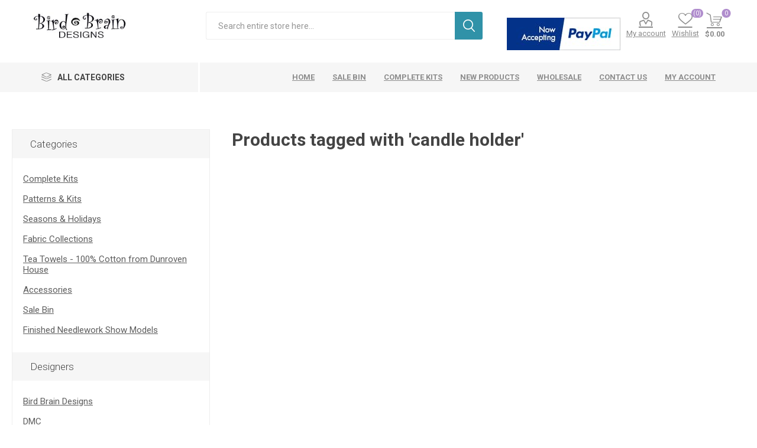

--- FILE ---
content_type: text/html; charset=utf-8
request_url: https://www.birdbraindesigns.net/candle-holder
body_size: 34209
content:
<!DOCTYPE html><html lang=en dir=ltr class=html-product-tag-page><head><title>Products tagged with &#x27;candle holder&#x27;</title><meta charset=UTF-8><meta name=description content="Bird Brain Designs sells unique Hand and Machine Embroidery Patterns and Kits, Wool Applique Patterns and Kits.  We also offer a wide variety of stitching accessories and other supplies for embroidery."><meta name=keywords content="embroidery,needlework patterns,patterns,needlework kits,kits,applique,redwork,embroidery,redwork,embroidery,stitchery,wool,muslin,DMC,perle,cotton,cotton floss,perle cotton,needlework,needles,scissors,burlap,folk art,Santa,Snowmen,angels,garden,garden art,flowers,christmas,Halloween,Easter"><meta name=generator content=nopCommerce><meta name=viewport content="width=device-width, initial-scale=1.0, minimum-scale=1.0, maximum-scale=2.0"><link rel=preload as=font href=/Themes/Emporium/Content/icons/emporium-icons.woff crossorigin><link href="https://fonts.googleapis.com/css?family=Roboto:300,400,700&amp;subset=cyrillic-ext,greek-ext&amp;display=swap" rel=stylesheet><meta name=google-site-verification content=NuZMHNSCAhWbnOa54THj2vONI0B8F2ze0SrATkTFIPc><script>window.$zoho=window.$zoho||{};$zoho.salesiq=$zoho.salesiq||{ready:function(){}}</script><script id=zsiqscript src="https://salesiq.zohopublic.com/widget?wc=siqd25b4a66796a58a239b43bd73fa8feb97b7a21d02f9866ab80ba2b1dc6155052" defer></script><script>!function(n,t,i,r,u,f,e){n.fbq||(u=n.fbq=function(){u.callMethod?u.callMethod.apply(u,arguments):u.queue.push(arguments)},n._fbq||(n._fbq=u),u.push=u,u.loaded=!0,u.version="2.0",u.queue=[],f=t.createElement(i),f.async=!0,f.src=r,e=t.getElementsByTagName(i)[0],e.parentNode.insertBefore(f,e))}(window,document,"script","https://connect.facebook.net/en_US/fbevents.js");fbq("init","1382803686926363");fbq("track","PageView")</script><noscript><img height=1 width=1 src="https://www.facebook.com/tr?id=1382803686926363&amp;ev=PageView&amp;noscript=1"></noscript><link rel=stylesheet href="/css/ProductsByTag.Head.styles.css?v=N3aQXm2trLA1919weZkO5t6-fjY"><script async src="https://www.googletagmanager.com/gtag/js?id=UA-6960093-1"></script><script data-fixedscript=1>function gtag(){dataLayer.push(arguments)}window.dataLayer=window.dataLayer||[];gtag("js",new Date);gtag("config","UA-6960093-1")</script><script>var _gaq=_gaq||[];_gaq.push(["_setAccount","UA-6960093-1"]);_gaq.push(["_trackPageview"]),function(){var n=document.createElement("script"),t;n.type="text/javascript";n.async=!0;n.src=("https:"==document.location.protocol?"https://ssl":"http://www")+".google-analytics.com/ga.js";t=document.getElementsByTagName("script")[0];t.parentNode.insertBefore(n,t)}()</script><script async src=/Plugins/FoxNetSoft.GoogleAnalytics4/Scripts/GoogleAnalytics4.js></script><script>window.dataLayer=window.dataLayer||[];var GA4_productImpressions=GA4_productImpressions||[],GA4_productDetails=GA4_productDetails||[],GA4_cartproducts=GA4_cartproducts||[],GA4_wishlistproducts=GA4_wishlistproducts||[];dataLayer.push({event:"ga4_view_item_list",ecommerce:{currency:"USD",items:GA4_productImpressions}})</script><script>(function(n,t,i,r,u){n[r]=n[r]||[];n[r].push({"gtm.start":(new Date).getTime(),event:"gtm.js"});var e=t.getElementsByTagName(i)[0],f=t.createElement(i),o=r!="dataLayer"?"&l="+r:"";f.async=!0;f.src="https://www.googletagmanager.com/gtm.js?id="+u+o;e.parentNode.insertBefore(f,e)})(window,document,"script","dataLayer","")</script><script async src="https://www.googletagmanager.com/gtag/js?id=UA-6960093-1"></script><script>function gtag(){dataLayer.push(arguments)}window.dataLayer=window.dataLayer||[];gtag("js",new Date);gtag("config","UA-6960093-1")</script><link rel=canonical href=https://www.birdbraindesigns.net/candle-holder><link rel="shortcut icon" href=/icons/icons_0/Bird-Brain_16x16.ico><body class=products-by-tag-page-body><input name=__RequestVerificationToken type=hidden value=CfDJ8A1whPXiKBxEvzObIJHDRXB5dZFQUoR8U7mqcTS8mEN9soXWvaIZoDifkiRQviSy_rrZB3Ikt-JAhRLqzbKIFrMPE3VajzfZe48e7MM1-pBWzFwFgzZvRdmELet3iSmsPSRmFF8PH9Hw5njkWnv8Kl4><noscript><iframe src="https://www.googletagmanager.com/ns.html?id=" height=0 width=0 style=display:none;visibility:hidden></iframe></noscript><div class=ajax-loading-block-window style=display:none></div><div id=dialog-notifications-success title=Notification style=display:none></div><div id=dialog-notifications-error title=Error style=display:none></div><div id=dialog-notifications-warning title=Warning style=display:none></div><div id=bar-notification class=bar-notification-container data-close=Close></div><!--[if lte IE 8]><div style=clear:both;height:59px;text-align:center;position:relative><a href=http://www.microsoft.com/windows/internet-explorer/default.aspx target=_blank> <img src=/Themes/Emporium/Content/img/ie_warning.jpg height=42 width=820 alt="You are using an outdated browser. For a faster, safer browsing experience, upgrade for free today."> </a></div><![endif]--><div class=master-wrapper-page><div class=responsive-nav-wrapper-parent><div class=responsive-nav-wrapper><div class=menu-title><span>Menu</span></div><div class=search-wrap><span>Search</span></div><div class=mobile-logo><a href="/" class=logo> <img alt="Bird Brain Designs" title="Bird Brain Designs" src=https://www.birdbraindesigns.net/images/thumbs/0011823_BirdBrainLogo_Med.jpeg></a></div><div class=shopping-cart-link></div><div class=personal-button id=header-links-opener><span>Personal menu</span></div></div></div><div class=header><div class=header-upper><div class=header-selectors-wrapper></div></div><div class=header-lower><div class=header-logo><a href="/" class=logo> <img alt="Bird Brain Designs" title="Bird Brain Designs" src=https://www.birdbraindesigns.net/images/thumbs/0011823_BirdBrainLogo_Med.jpeg></a></div><div class="search-box store-search-box"><div class=close-side-menu><span class=close-side-menu-text>Search entire store here...</span> <span class=close-side-menu-btn>Close</span></div><form method=get id=small-search-box-form action=/search><input type=text class=search-box-text id=small-searchterms autocomplete=off name=q placeholder="Search entire store here..." aria-label="Search store">  <input type=hidden class=instantSearchResourceElement data-highlightfirstfoundelement=true data-minkeywordlength=3 data-defaultproductsortoption=0 data-instantsearchurl=/instantSearchFor data-searchpageurl=/search data-searchinproductdescriptions=false data-numberofvisibleproducts=6 data-noresultsresourcetext=" No data found."><div class=search-results-popup style=display:none></div><button type=submit class="button-1 search-box-button">Search</button></form></div><div class=header-links-wrapper><div class=header-links><ul><li><a href=https://www.paypal.com/webapps/mpp/paypal-popup title="How PayPal Works" onclick="return window.open(&#34;https://www.paypal.com/webapps/mpp/paypal-popup&#34;,&#34;WIPaypal&#34;,&#34;toolbar=no, location=no, directories=no, status=no, menubar=no, scrollbars=yes, resizable=yes, width=1060, height=700&#34;),!1"><img style=padding-top:10px src=https://www.paypalobjects.com/webstatic/mktg/logo/bdg_now_accepting_pp_2line_w.png border=0 alt="Now accepting PayPal"></a><li><a href=/customer/info class="ico-account opener" data-loginurl=/login>My account</a><div class="profile-menu-box login-form-in-header"><div class=close-side-menu><span class=close-side-menu-text>My account</span> <span class=close-side-menu-btn>Close</span></div><div class=header-form-holder><a href="/register?returnUrl=%2Fcandle-holder" class=ico-register>Register</a> <a href="/login?returnUrl=%2Fcandle-holder" class=ico-login>Log in</a></div></div><li><a href=/wishlist class=ico-wishlist> <span class=wishlist-label>Wishlist</span> <span class=wishlist-qty>(0)</span> </a></ul><div class=mobile-flyout-wrapper><div class=close-side-menu><span class=close-side-menu-text>Shopping cart</span> <span class=close-side-menu-btn>Close</span></div><div id=flyout-cart class=flyout-cart data-removeitemfromcarturl=/EmporiumTheme/RemoveItemFromCart data-flyoutcarturl=/EmporiumTheme/FlyoutShoppingCart><div id=topcartlink><a href=/cart class=ico-cart> <span class=cart-qty>0</span> <span class=cart-label> $0.00 </span> </a></div><div class=mini-shopping-cart><div class=flyout-cart-scroll-area><p>You have no items in your shopping cart.</div></div></div></div></div></div></div><div class=header-menu-parent><div class="header-menu categories-in-side-panel"><div class=category-navigation-list-wrapper><span class=category-navigation-title>All Categories</span><ul class="category-navigation-list sticky-flyout"></ul></div><div class=close-menu><span class=close-menu-text>Menu</span> <span class=close-menu-btn>Close</span></div><ul class=mega-menu data-isrtlenabled=false data-enableclickfordropdown=false><li class="has-sublist mega-menu-categories root-category-items"><span class="with-subcategories single-item-categories labelfornextplusbutton">Products</span><div class=plus-button></div><div class=sublist-wrap><ul class=sublist><li class=back-button><span>back</span><li><a class=lastLevelCategory href=/complete-kits title="Complete Kits"><span>Complete Kits</span></a><li class=has-sublist><a href=/pattern-kits title="Patterns &amp; Kits" class=with-subcategories><span>Patterns &amp; Kits</span></a><div class=plus-button></div><div class=sublist-wrap><ul class=sublist><li class=back-button><span>back</span><li><a class=lastLevelCategory href=/machine-embroidery title="Machine Embroidery"><span>Machine Embroidery</span></a><li><a class=lastLevelCategory href=/downloadable-patterns title="Downloadable Patterns"><span>Downloadable Patterns</span></a><li><a class=lastLevelCategory href=/redwork-designs title="RedWork Designs &amp; Pillowcases"><span>RedWork Designs &amp; Pillowcases</span></a><li><a class=lastLevelCategory href=/mini-embroidery-designs title="Mini &amp; Leaflet Designs"><span>Mini &amp; Leaflet Designs</span></a><li><a class=lastLevelCategory href=/wool-applique-patterns title="Wool Appliqué"><span>Wool Appliqu&#xE9;</span></a><li><a class=lastLevelCategory href=/hand-embroidery-kits title="Embroidery Kits"><span>Embroidery Kits</span></a><li><a class=lastLevelCategory href=/tea-towels-patterns title="Tea Towel Patterns"><span>Tea Towel Patterns</span></a><li><a class=lastLevelCategory href=/pin-cushions title="Pin Cushions"><span>Pin Cushions</span></a><li><a class=lastLevelCategory href=/needle-felting title="Needle Felting"><span>Needle Felting</span></a><li><a class=lastLevelCategory href=/counted-cross-stitch title="Counted Cross Stitch"><span>Counted Cross Stitch</span></a><li><a class=lastLevelCategory href=/iron-on-designs title="Iron-On Embroidery Pattern"><span>Iron-On Embroidery Pattern</span></a><li><a class=lastLevelCategory href=/bbd-notrace title="BBD No-Trace"><span>BBD No-Trace</span></a></ul></div><li class=has-sublist><a href=/seasons-holidays title="Seasons &amp; Holidays" class=with-subcategories><span>Seasons &amp; Holidays</span></a><div class=plus-button></div><div class=sublist-wrap><ul class=sublist><li class=back-button><span>back</span><li><a class=lastLevelCategory href=/spring title=Spring><span>Spring</span></a><li><a class=lastLevelCategory href=/easter title=Easter><span>Easter</span></a><li><a class=lastLevelCategory href=/christmas title=Christmas><span>Christmas</span></a><li><a class=lastLevelCategory href=/snowmen-winter-embroidery-patterns title="Snowmen &amp; Winter!"><span>Snowmen &amp; Winter!</span></a><li><a class=lastLevelCategory href=/summer title=Summer><span>Summer</span></a><li><a class=lastLevelCategory href=/autumn-embroidery-pattern title=Autumn><span>Autumn</span></a><li><a class=lastLevelCategory href=/halloween title=Halloween><span>Halloween</span></a><li><a class=lastLevelCategory href=/valentine title=Valentine><span>Valentine</span></a></ul></div><li class=has-sublist><a href=/fabric title="Fabric Collections" class=with-subcategories><span>Fabric Collections</span></a><div class=plus-button></div><div class=sublist-wrap><ul class=sublist><li class=back-button><span>back</span><li><a class=lastLevelCategory href=/summertime-collection title="Summertime Collection"><span>Summertime Collection</span></a><li><a class=lastLevelCategory href=/beautiful-basics title="Beautiful Basics"><span>Beautiful Basics</span></a></ul></div><li><a class=lastLevelCategory href=/tea-towels-2 title="Tea Towels - 100% Cotton from Dunroven House"><span>Tea Towels - 100% Cotton from Dunroven House</span></a><li class=has-sublist><a href=/accessories title=Accessories class=with-subcategories><span>Accessories</span></a><div class=plus-button></div><div class=sublist-wrap><ul class=sublist><li class=back-button><span>back</span><li><a class=lastLevelCategory href=/miscellaneous-stitching-stuff title="Miscellaneous Stitching Stuff"><span>Miscellaneous Stitching Stuff</span></a><li><a class=lastLevelCategory href=/stitching-accessories title="Stitching Accessories"><span>Stitching Accessories</span></a><li><a class=lastLevelCategory href=/buttons title="Buttons &amp; Beads"><span>Buttons &amp; Beads</span></a><li><a class=lastLevelCategory href=/perle-cotton-floss title="Perle Cotton Floss"><span>Perle Cotton Floss</span></a><li><a class=lastLevelCategory href=/machine-embroidery-thread title="Machine Embroidery Thread"><span>Machine Embroidery Thread</span></a></ul></div><li><a class=lastLevelCategory href=/sale-items title="Sale Bin"><span>Sale Bin</span></a><li><a class=lastLevelCategory href=/finished-needlework-gifts title="Finished Needlework Show Models"><span>Finished Needlework Show Models</span></a></ul></div><li><a href="/" title=Home><span> Home</span></a><li><a href=/sale-items title="Sale Bin"><span> Sale Bin</span></a><li><a href=/complete-kits title="Complete Kits"><span> Complete Kits</span></a><li><a href=/newproducts title="New Products"><span> New Products</span></a><li><a href=https://www.birdbraindesigns.net/wholesale title=Wholesale><span> Wholesale</span></a><li><a href=/contactus title="Contact us"><span> Contact us</span></a><li><a href=/customer/info title="My account"><span> My account</span></a></ul><ul class=mega-menu-responsive><li class=all-categories><span class=labelfornextplusbutton>All Categories</span><div class=plus-button></div><div class=sublist-wrap><ul class=sublist><li class=back-button><span>Back</span><li class="has-sublist mega-menu-categories root-category-items"><span class="with-subcategories single-item-categories labelfornextplusbutton">Products</span><div class=plus-button></div><div class=sublist-wrap><ul class=sublist><li class=back-button><span>back</span><li><a class=lastLevelCategory href=/complete-kits title="Complete Kits"><span>Complete Kits</span></a><li class=has-sublist><a href=/pattern-kits title="Patterns &amp; Kits" class=with-subcategories><span>Patterns &amp; Kits</span></a><div class=plus-button></div><div class=sublist-wrap><ul class=sublist><li class=back-button><span>back</span><li><a class=lastLevelCategory href=/machine-embroidery title="Machine Embroidery"><span>Machine Embroidery</span></a><li><a class=lastLevelCategory href=/downloadable-patterns title="Downloadable Patterns"><span>Downloadable Patterns</span></a><li><a class=lastLevelCategory href=/redwork-designs title="RedWork Designs &amp; Pillowcases"><span>RedWork Designs &amp; Pillowcases</span></a><li><a class=lastLevelCategory href=/mini-embroidery-designs title="Mini &amp; Leaflet Designs"><span>Mini &amp; Leaflet Designs</span></a><li><a class=lastLevelCategory href=/wool-applique-patterns title="Wool Appliqué"><span>Wool Appliqu&#xE9;</span></a><li><a class=lastLevelCategory href=/hand-embroidery-kits title="Embroidery Kits"><span>Embroidery Kits</span></a><li><a class=lastLevelCategory href=/tea-towels-patterns title="Tea Towel Patterns"><span>Tea Towel Patterns</span></a><li><a class=lastLevelCategory href=/pin-cushions title="Pin Cushions"><span>Pin Cushions</span></a><li><a class=lastLevelCategory href=/needle-felting title="Needle Felting"><span>Needle Felting</span></a><li><a class=lastLevelCategory href=/counted-cross-stitch title="Counted Cross Stitch"><span>Counted Cross Stitch</span></a><li><a class=lastLevelCategory href=/iron-on-designs title="Iron-On Embroidery Pattern"><span>Iron-On Embroidery Pattern</span></a><li><a class=lastLevelCategory href=/bbd-notrace title="BBD No-Trace"><span>BBD No-Trace</span></a></ul></div><li class=has-sublist><a href=/seasons-holidays title="Seasons &amp; Holidays" class=with-subcategories><span>Seasons &amp; Holidays</span></a><div class=plus-button></div><div class=sublist-wrap><ul class=sublist><li class=back-button><span>back</span><li><a class=lastLevelCategory href=/spring title=Spring><span>Spring</span></a><li><a class=lastLevelCategory href=/easter title=Easter><span>Easter</span></a><li><a class=lastLevelCategory href=/christmas title=Christmas><span>Christmas</span></a><li><a class=lastLevelCategory href=/snowmen-winter-embroidery-patterns title="Snowmen &amp; Winter!"><span>Snowmen &amp; Winter!</span></a><li><a class=lastLevelCategory href=/summer title=Summer><span>Summer</span></a><li><a class=lastLevelCategory href=/autumn-embroidery-pattern title=Autumn><span>Autumn</span></a><li><a class=lastLevelCategory href=/halloween title=Halloween><span>Halloween</span></a><li><a class=lastLevelCategory href=/valentine title=Valentine><span>Valentine</span></a></ul></div><li class=has-sublist><a href=/fabric title="Fabric Collections" class=with-subcategories><span>Fabric Collections</span></a><div class=plus-button></div><div class=sublist-wrap><ul class=sublist><li class=back-button><span>back</span><li><a class=lastLevelCategory href=/summertime-collection title="Summertime Collection"><span>Summertime Collection</span></a><li><a class=lastLevelCategory href=/beautiful-basics title="Beautiful Basics"><span>Beautiful Basics</span></a></ul></div><li><a class=lastLevelCategory href=/tea-towels-2 title="Tea Towels - 100% Cotton from Dunroven House"><span>Tea Towels - 100% Cotton from Dunroven House</span></a><li class=has-sublist><a href=/accessories title=Accessories class=with-subcategories><span>Accessories</span></a><div class=plus-button></div><div class=sublist-wrap><ul class=sublist><li class=back-button><span>back</span><li><a class=lastLevelCategory href=/miscellaneous-stitching-stuff title="Miscellaneous Stitching Stuff"><span>Miscellaneous Stitching Stuff</span></a><li><a class=lastLevelCategory href=/stitching-accessories title="Stitching Accessories"><span>Stitching Accessories</span></a><li><a class=lastLevelCategory href=/buttons title="Buttons &amp; Beads"><span>Buttons &amp; Beads</span></a><li><a class=lastLevelCategory href=/perle-cotton-floss title="Perle Cotton Floss"><span>Perle Cotton Floss</span></a><li><a class=lastLevelCategory href=/machine-embroidery-thread title="Machine Embroidery Thread"><span>Machine Embroidery Thread</span></a></ul></div><li><a class=lastLevelCategory href=/sale-items title="Sale Bin"><span>Sale Bin</span></a><li><a class=lastLevelCategory href=/finished-needlework-gifts title="Finished Needlework Show Models"><span>Finished Needlework Show Models</span></a></ul></div></ul></div><li><a href="/" title=Home><span> Home</span></a><li><a href=/sale-items title="Sale Bin"><span> Sale Bin</span></a><li><a href=/complete-kits title="Complete Kits"><span> Complete Kits</span></a><li><a href=/newproducts title="New Products"><span> New Products</span></a><li><a href=https://www.birdbraindesigns.net/wholesale title=Wholesale><span> Wholesale</span></a><li><a href=/contactus title="Contact us"><span> Contact us</span></a><li><a href=/customer/info title="My account"><span> My account</span></a></ul><div class=mobile-menu-items></div></div></div></div><div class=overlayOffCanvas></div><div class=master-wrapper-content><div class=ajaxCartInfo data-getajaxcartbuttonurl=/NopAjaxCart/GetAjaxCartButtonsAjax data-productpageaddtocartbuttonselector=.add-to-cart-button data-productboxaddtocartbuttonselector=.product-box-add-to-cart-button data-productboxproductitemelementselector=.product-item data-usenopnotification=False data-nopnotificationcartresource="The product has been added to your &lt;a href=&#34;/cart&#34;>shopping cart&lt;/a>" data-nopnotificationwishlistresource="The product has been added to your &lt;a href=&#34;/wishlist&#34;>wishlist&lt;/a>" data-enableonproductpage=True data-enableoncatalogpages=True data-minishoppingcartquatityformattingresource=({0}) data-miniwishlistquatityformattingresource=({0}) data-addtowishlistbuttonselector=.add-to-wishlist-button></div><input id=addProductVariantToCartUrl name=addProductVariantToCartUrl type=hidden value=/AddProductFromProductDetailsPageToCartAjax> <input id=addProductToCartUrl name=addProductToCartUrl type=hidden value=/AddProductToCartAjax> <input id=miniShoppingCartUrl name=miniShoppingCartUrl type=hidden value=/MiniShoppingCart> <input id=flyoutShoppingCartUrl name=flyoutShoppingCartUrl type=hidden value=/NopAjaxCartFlyoutShoppingCart> <input id=checkProductAttributesUrl name=checkProductAttributesUrl type=hidden value=/CheckIfProductOrItsAssociatedProductsHasAttributes> <input id=getMiniProductDetailsViewUrl name=getMiniProductDetailsViewUrl type=hidden value=/GetMiniProductDetailsView> <input id=flyoutShoppingCartPanelSelector name=flyoutShoppingCartPanelSelector type=hidden value=#flyout-cart> <input id=shoppingCartMenuLinkSelector name=shoppingCartMenuLinkSelector type=hidden value=span.cart-qty> <input id=wishlistMenuLinkSelector name=wishlistMenuLinkSelector type=hidden value=span.wishlist-qty><div id=product-ribbon-info data-productid=0 data-productboxselector=".product-item, .item-holder" data-productboxpicturecontainerselector=".picture, .item-picture" data-productpagepicturesparentcontainerselector=.product-essential data-productpagebugpicturecontainerselector=.picture data-retrieveproductribbonsurl=/RetrieveProductRibbons></div><div class=quickViewData data-productselector=.product-item data-productselectorchild=.btn-wrapper data-retrievequickviewurl=/quickviewdata data-quickviewbuttontext="Quick View" data-quickviewbuttontitle="Quick View" data-isquickviewpopupdraggable=True data-enablequickviewpopupoverlay=True data-accordionpanelsheightstyle=auto data-getquickviewbuttonroute=/getquickviewbutton></div><div class=master-column-wrapper><div class=center-2><div class="page product-tag-page"><div class=page-title><h1>Products tagged with &#x27;candle holder&#x27;</h1></div><div class=page-body><div class=products-container><div class=ajax-products-busy></div><div class=products-wrapper></div></div></div></div></div><div class=side-2><div class=block-wrapper><div class="block block-category-navigation"><div class=title><strong>Categories</strong></div><div class=listbox><ul class=list><li class=inactive><a href=/complete-kits>Complete Kits </a><li class=inactive><a href=/pattern-kits>Patterns &amp; Kits </a><li class=inactive><a href=/seasons-holidays>Seasons &amp; Holidays </a><li class=inactive><a href=/fabric>Fabric Collections </a><li class=inactive><a href=/tea-towels-2>Tea Towels - 100% Cotton from Dunroven House </a><li class=inactive><a href=/accessories>Accessories </a><li class=inactive><a href=/sale-items>Sale Bin </a><li class=inactive><a href=/finished-needlework-gifts>Finished Needlework Show Models </a></ul></div></div><div class="block block-manufacturer-navigation"><div class=title><strong>Designers</strong></div><div class=listbox><ul class=list><li class=inactive><a href=/bird-brain-designs>Bird Brain Designs</a><li class=inactive><a href=/dmc>DMC</a><li class=inactive><a href=/just-another-button-company>Just Another Button Company</a><li class=inactive><a href=/maywood-studio>Maywood Studio</a><li class=inactive><a href=/dunroven-house>Dunroven House</a></ul><div class=view-all><a href=/manufacturer/all>View all</a></div></div></div><div class="block block-popular-tags"><div class=title><strong>Popular tags</strong></div><div class=listbox><div class=tags><ul><li><a href=/bbd-no-trace style=font-size:90%>bbd no-trace</a><li><a href=/bees style=font-size:80%>bees</a><li><a href=/christmas-2 style=font-size:90%>Christmas</a><li><a href=/embroidery style=font-size:100%>Embroidery</a><li><a href=/flowers style=font-size:90%>flowers</a><li><a href=/friendship style=font-size:85%>friendship</a><li><a href=/garden style=font-size:100%>garden</a><li><a href=/hand-embroidery-pattern-download style=font-size:120%>hand embroidery pattern - download</a><li><a href=/hand-embroidery-pattern-shipped style=font-size:120%>hand embroidery pattern - shipped</a><li><a href=/machine-embroidery-pattern-download style=font-size:100%>machine embroidery pattern - download</a><li><a href=/machine-embroidery-pattern-shipped style=font-size:85%>machine embroidery pattern - shipped</a><li><a href=/no-tracing-needed style=font-size:90%>no tracing needed</a><li><a href=/printed-embroidery-design style=font-size:85%>printed embroidery design</a><li><a href=/redwork style=font-size:85%>redwork</a><li><a href=/santa style=font-size:80%>Santa</a></ul></div><div class=view-all><a href=/producttag/all>View all</a></div></div></div></div></div></div></div><div class=footer><div class=footer-upper><div class=footer-logo><img src=https://www.birdbraindesigns.net/images/thumbs/0011821_BirdBrainLogo_Med.jpeg alt=footer_logo></div><div class=newsletter><div class=title><strong>Newsletter</strong></div><div class=newsletter-subscribe id=newsletter-subscribe-block><div class=newsletter-email><input id=newsletter-email class=newsletter-subscribe-text placeholder="Enter your email here..." aria-label="Sign up for our newsletter" type=email name=NewsletterEmail> <button type=button id=newsletter-subscribe-button class="button-1 newsletter-subscribe-button">Subscribe</button></div><div class=newsletter-validation><span id=subscribe-loading-progress style=display:none class=please-wait>Wait...</span> <span class=field-validation-valid data-valmsg-for=NewsletterEmail data-valmsg-replace=true></span></div></div><div class=newsletter-result id=newsletter-result-block></div><input name=__RequestVerificationToken type=hidden value=CfDJ8A1whPXiKBxEvzObIJHDRXB5dZFQUoR8U7mqcTS8mEN9soXWvaIZoDifkiRQviSy_rrZB3Ikt-JAhRLqzbKIFrMPE3VajzfZe48e7MM1-pBWzFwFgzZvRdmELet3iSmsPSRmFF8PH9Hw5njkWnv8Kl4></div></div><div class=footer-middle><div class=footer-block><div class=title><strong>Information</strong></div><ul class=list><li><a href=/contactus>Contact us</a><li><a href=/search>Search</a><li><a href=/newproducts>New products</a><li><a href=/aboutus>About Us</a><li><a href=/rewardpoints>Reward Points from Bird Brain Designs</a><li><a href=/shippinginfo>Shipping &amp; Returns</a><li><a href=/tutorials>Tutorials</a><li><a href=/wholesale>Wholesale Information</a></ul></div><div class=footer-block><div class=title><strong>My account</strong></div><ul class=list><li><a href=/customer/info>My account</a><li><a href=/order/history>Orders</a><li><a href=/customer/addresses>Addresses</a><li><a href=/recentlyviewedproducts>Recently viewed products</a><li><a href=/customer/checkgiftcardbalance>Check gift card balance</a><li><a href=/cart>Shopping cart</a><li><a href=/wishlist>Wishlist</a><li><a href=/privacyinfo>Privacy policy</a><li><a href=/subscribetonewsletter>Bird Brain Designs Newsletter</a></ul></div><div class=footer-block><div class=title><strong>Customer service</strong></div><ul class=list></ul></div><div class=socials-and-payments><div class=social-icons><div class=title><strong>Follow us</strong></div><ul class=social-sharing><li><a target=_blank class=twitter href=https://twitter.com/BBDStore rel="noopener noreferrer" aria-label=Twitter></a><li><a target=_blank class=facebook href=http://www.facebook.com/BirdBrainDesigns rel="noopener noreferrer" aria-label=Facebook></a><li><a target=_blank class=pinterest href=https://www.pinterest.com/bbd123 rel="noopener noreferrer" aria-label=Pinterest></a><li><a target=_blank class=instagram href="https://www.instagram.com/bird_brain_designs/" rel="noopener noreferrer" aria-label=Instagram></a></ul></div><div class=pay-options><h3 class=title>Payment options</h3><img src=/Themes/Emporium/Content/img/pay_icon1.png alt=""> <img src=/Themes/Emporium/Content/img/pay_icon2.png alt=""> <img src=/Themes/Emporium/Content/img/pay_icon3.png alt=""> <img src=/Themes/Emporium/Content/img/pay_icon6.png alt=""></div></div></div><div class=footer-lower><div class=footer-powered-by>Powered by <a href="https://www.nopcommerce.com/" target=_blank rel=nofollow>nopCommerce</a></div><div class=footer-disclaimer>Copyright &copy; 2026 Bird Brain Designs. All rights reserved.</div></div><div><a href=https://www.paypal.com/webapps/mpp/paypal-popup title="How PayPal Works" onclick="return window.open(&#34;https://www.paypal.com/webapps/mpp/paypal-popup&#34;,&#34;WIPaypal&#34;,&#34;toolbar=no, location=no, directories=no, status=no, menubar=no, scrollbars=yes, resizable=yes, width=1060, height=700&#34;),!1"><img src=https://www.paypalobjects.com/webstatic/mktg/logo/AM_mc_vs_dc_ae.jpg border=0 alt="PayPal Acceptance Mark"></a></div></div></div><div class=newsletter-subscribe-popup-overlay data-newslettersubscribeurl=/subscribenewsletter data-newsletterlognewslettergdprconsenturl=/NewsletterPopup/LogNewsletterGdprConsent data-showpopupdelay=4000 data-allowtounsubscribe=False data-popupopenerselector=#newsletter-subscribe-button><div class=newsletter-subscribe-popup><h3 class=newsletter-subscribe-popup-title><span>Newsletter Subscription</span></h3><div class=newsletter-subscribe-description-wrapper><p class=newsletter-subscribe-popup-description>Join our newsletter to be informed about our latest products and promotions. <br>Join Today and get 10% Off your first Order!</div><form><div class="newsletter-subscribe newsletter-subscribe-block"><div class=newsletter-email><input type=email id=newsletter-email-newsletter-plugin class=newsletter-subscribe-text placeholder="Enter your email here..." aria-label="Sign up for our newsletter"> <button type=button class="button-1 newsletter-subscribe-button"><span>Subscribe</span></button></div><style>.consent-error{text-align:center;color:#f00;font-size:14px;margin:10px 0;display:none}</style><div class=consent-error>Please check the GDPR consent checkbox before continuing</div><div class=newsletter-validation><span style=display:none class="subscribe-loading-progress please-wait">Wait...</span> <span class=field-validation-valid data-valmsg-for=newsletter-email-newsletter-plugin data-valmsg-replace=true></span></div><div class="newsletter-result newsletter-result-block"></div></div></form><div class=newspetter-popup-inputs><div class=newsletter-subscribe-checkbox-content><input class=newsletter-subscribe-popup-checkbox type=checkbox id=newsletter_do-not-show-newsletter-plugin checked> <label for=newsletter_do-not-show-newsletter-plugin>Do not show this popup again</label></div></div><a class=close-popup href=#>Close</a></div></div><script>function deferjqueryloadingGoogleAnalytics4(){window.jQuery&&typeof $=="function"&&window.GoogleGA4Helper?(GoogleGA4Helper.Init("USD",!1),GoogleGA4Helper.Initialization()):setTimeout(function(){deferjqueryloadingGoogleAnalytics4()},50)}deferjqueryloadingGoogleAnalytics4()</script><div class=scroll-back-button id=goToTop></div><script src="/js/ProductsByTag.Footer.scripts.js?v=8MXPBb2qlMV48H2ItoWIdCenu1Y"></script><script>function addPagerHandlers(){$("[data-page]").on("click",function(n){return n.preventDefault(),CatalogProducts.getProducts($(this).data("page")),!1})}$(document).ready(function(){CatalogProducts.init({ajax:!0,browserPath:"/candle-holder",fetchUrl:"/tag/products?tagId=1916"});addPagerHandlers();$(CatalogProducts).on("loaded",function(){addPagerHandlers()})})</script><script id=instantSearchItemTemplate type=text/x-kendo-template>
    <div class="instant-search-item" data-url="${ data.CustomProperties.Url }">
        <a class="iOS-temp" href="${ data.CustomProperties.Url }">
            <div class="img-block">
                <img src="${ data.DefaultPictureModel.ImageUrl }" alt="${ data.Name }" title="${ data.Name }" style="border: none">
            </div>
            <div class="detail">
                <div class="title">${ data.Name }</div>
                    <div class="sku"># var sku = ""; if (data.CustomProperties.Sku != null) { sku = "SKU: " + data.CustomProperties.Sku } # #= sku #</div>
                <div class="price"># var price = ""; if (data.ProductPrice.Price) { price = data.ProductPrice.Price } # #= price #</div>           
            </div>
        </a>
    </div>
</script><script>$("#small-search-box-form").on("submit",function(n){$("#small-searchterms").val()==""&&(alert("Please enter some search keyword"),$("#small-searchterms").focus(),n.preventDefault())})</script><script>$(document).ready(function(){$(".header").on("mouseenter","#topcartlink",function(){$("#flyout-cart").addClass("active")});$(".header").on("mouseleave","#topcartlink",function(){$("#flyout-cart").removeClass("active")});$(".header").on("mouseenter","#flyout-cart",function(){$("#flyout-cart").addClass("active")});$(".header").on("mouseleave","#flyout-cart",function(){$("#flyout-cart").removeClass("active")})})</script><script>$(document).ready(function(){$(".category-navigation-list").on("mouseenter",function(){$("img.lazy").each(function(){var n=$(this);n.attr("src",n.attr("data-original"))})})})</script><script>var localized_data={AjaxCartFailure:"Failed to add the product. Please refresh the page and try one more time."};AjaxCart.init(!1,".cart-qty",".header-links .wishlist-qty","#flyout-cart",localized_data)</script><script>function newsletter_subscribe(n){var i=$("#subscribe-loading-progress"),t;i.show();t={subscribe:n,email:$("#newsletter-email").val()};addAntiForgeryToken(t);$.ajax({cache:!1,type:"POST",url:"/subscribenewsletter",data:t,success:function(n){$("#newsletter-result-block").html(n.Result);n.Success?($("#newsletter-subscribe-block").hide(),$("#newsletter-result-block").show()):$("#newsletter-result-block").fadeIn("slow").delay(2e3).fadeOut("slow")},error:function(){alert("Failed to subscribe.")},complete:function(){i.hide()}})}$(document).ready(function(){$("#newsletter-subscribe-button").on("click",function(){newsletter_subscribe("true")});$("#newsletter-email").on("keydown",function(n){if(n.keyCode==13)return $("#newsletter-subscribe-button").trigger("click"),!1})})</script>